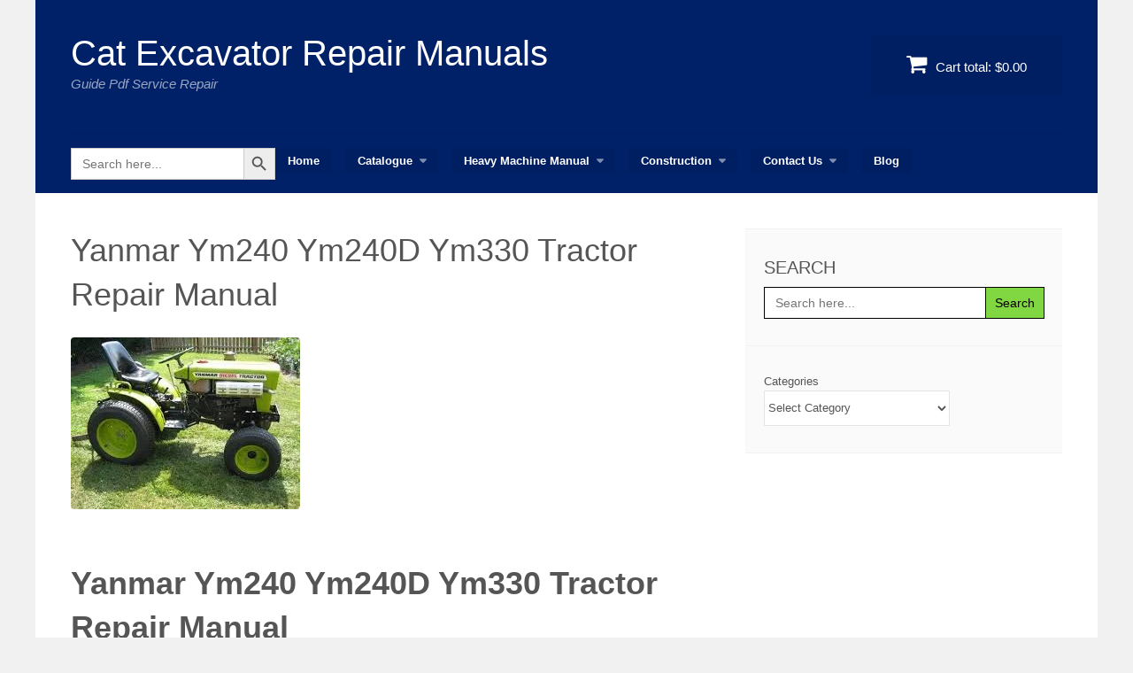

--- FILE ---
content_type: text/html; charset=UTF-8
request_url: https://catexcavatorservicerepairmanual.com/yanmar-ym240-ym240d-ym330-tractor-repair-manual/
body_size: 15628
content:
<!DOCTYPE html><html lang="en-US" prefix="og: https://ogp.me/ns#"><head><script data-no-optimize="1">var litespeed_docref=sessionStorage.getItem("litespeed_docref");litespeed_docref&&(Object.defineProperty(document,"referrer",{get:function(){return litespeed_docref}}),sessionStorage.removeItem("litespeed_docref"));</script> <meta charset="UTF-8"><meta name="viewport" content="width=device-width, initial-scale=1"><link rel="profile" href="http://gmpg.org/xfn/11"><link rel="pingback" href="https://catexcavatorservicerepairmanual.com/xmlrpc.php"><title>Yanmar Ym240 Ym240D Ym330 Tractor Repair Manual | Cat Excavator Repair Manuals</title><meta name="description" content="Yanmar Ym240 Ym240D Ym330 Tractor Repair Manual, Keep this shop manual handy and use it often. Performing routine, preventive maintenance"/><meta name="robots" content="follow, index, max-snippet:-1, max-video-preview:-1, max-image-preview:large"/><link rel="canonical" href="https://catexcavatorservicerepairmanual.com/yanmar-ym240-ym240d-ym330-tractor-repair-manual/" /><meta property="og:locale" content="en_US" /><meta property="og:type" content="article" /><meta property="og:title" content="Yanmar Ym240 Ym240D Ym330 Tractor Repair Manual | Cat Excavator Repair Manuals" /><meta property="og:description" content="Yanmar Ym240 Ym240D Ym330 Tractor Repair Manual, Keep this shop manual handy and use it often. Performing routine, preventive maintenance" /><meta property="og:url" content="https://catexcavatorservicerepairmanual.com/yanmar-ym240-ym240d-ym330-tractor-repair-manual/" /><meta property="og:site_name" content="Cat Excavator Repair Manuals" /><meta property="article:publisher" content="https://www.facebook.com/excavatorManual/" /><meta property="article:author" content="https://www.facebook.com/catexcavatorservicerepairmanual/" /><meta property="article:section" content="Yanmar Repair Manual" /><meta property="og:updated_time" content="2025-04-30T03:08:42+00:00" /><meta property="og:image" content="https://catexcavatorservicerepairmanual.com/wp-content/uploads/edd/2023/05/Engine_Manual.jpg" /><meta property="og:image:secure_url" content="https://catexcavatorservicerepairmanual.com/wp-content/uploads/edd/2023/05/Engine_Manual.jpg" /><meta property="og:image:width" content="500" /><meta property="og:image:height" content="375" /><meta property="og:image:alt" content="Caterpillar Cat 3304 3306 Natural Gas Engine Service Repair Manual" /><meta property="og:image:type" content="image/jpeg" /><meta property="article:published_time" content="2023-07-28T01:18:58+00:00" /><meta property="article:modified_time" content="2025-04-30T03:08:42+00:00" /><meta name="twitter:card" content="summary_large_image" /><meta name="twitter:title" content="Yanmar Ym240 Ym240D Ym330 Tractor Repair Manual | Cat Excavator Repair Manuals" /><meta name="twitter:description" content="Yanmar Ym240 Ym240D Ym330 Tractor Repair Manual, Keep this shop manual handy and use it often. Performing routine, preventive maintenance" /><meta name="twitter:site" content="@WorkshopServiceCar" /><meta name="twitter:creator" content="@WorkshopService" /><meta name="twitter:image" content="https://catexcavatorservicerepairmanual.com/wp-content/uploads/edd/2023/05/Engine_Manual.jpg" /><meta name="twitter:label1" content="Time to read" /><meta name="twitter:data1" content="1 minute" /> <script type="application/ld+json" class="rank-math-schema-pro">{"@context":"https://schema.org","@graph":[{"@type":"Place","@id":"https://catexcavatorservicerepairmanual.com/#place","address":{"@type":"PostalAddress","streetAddress":"1201 Orange Street, Wilmington, DE, 19899,","addressLocality":"Wilmington","addressRegion":"DE","postalCode":"19899","addressCountry":"US"}},{"@type":["ProfessionalService","Organization"],"@id":"https://catexcavatorservicerepairmanual.com/#organization","name":"Expert Cat Excavator Repair Manual Hub","url":"https://catexcavatorservicerepairmanual.com","sameAs":["https://www.facebook.com/excavatorManual/","https://twitter.com/WorkshopServiceCar"],"email":"servicecarrepair@gmail.com","address":{"@type":"PostalAddress","streetAddress":"1201 Orange Street, Wilmington, DE, 19899,","addressLocality":"Wilmington","addressRegion":"DE","postalCode":"19899","addressCountry":"US"},"logo":{"@type":"ImageObject","@id":"https://catexcavatorservicerepairmanual.com/#logo","url":"https://catexcavatorservicerepairmanual.com/wp-content/uploads/cat-excavator.png","contentUrl":"https://catexcavatorservicerepairmanual.com/wp-content/uploads/cat-excavator.png","caption":"Cat Excavator Repair Manuals","inLanguage":"en-US","width":"32","height":"32"},"openingHours":["Monday,Tuesday 09:00-21:00","Wednesday,Thursday 09:00-22:00","Friday,Sunday 09:00-23:00","Saturday 09:00-24:00"],"description":"Explore our comprehensive collection of Excavator Service Repair Manual, meticulously curated to cater to all your maintenance needs. Find comprehensive repair manuals for your Cat excavator. Our collection includes detailed guides with troubleshooting tips, maintenance schedules, and step-by-step instructions. Keep your excavator running smoothly with expert resources.","location":{"@id":"https://catexcavatorservicerepairmanual.com/#place"},"image":{"@id":"https://catexcavatorservicerepairmanual.com/#logo"}},{"@type":"WebSite","@id":"https://catexcavatorservicerepairmanual.com/#website","url":"https://catexcavatorservicerepairmanual.com","name":"Cat Excavator Repair Manuals","alternateName":"Cat Excavator Service and Repair Guides","publisher":{"@id":"https://catexcavatorservicerepairmanual.com/#organization"},"inLanguage":"en-US"},{"@type":"ImageObject","@id":"https://catexcavatorservicerepairmanual.com/wp-content/uploads/2018/08/Yanmar-YM135-YM135D-YM155-YM155D-YM195-YM195D-YM240-YM240D-YM330-YM330D-Tractor-Service-Manual.jpg","url":"https://catexcavatorservicerepairmanual.com/wp-content/uploads/2018/08/Yanmar-YM135-YM135D-YM155-YM155D-YM195-YM195D-YM240-YM240D-YM330-YM330D-Tractor-Service-Manual.jpg","width":"259","height":"194","caption":"Yanmar YM135 YM135D YM155 YM155D YM195 YM195D YM240 YM240D YM330 YM330D Tractor Service Manual","inLanguage":"en-US"},{"@type":"BreadcrumbList","@id":"https://catexcavatorservicerepairmanual.com/yanmar-ym240-ym240d-ym330-tractor-repair-manual/#breadcrumb","itemListElement":[{"@type":"ListItem","position":"1","item":{"@id":"https://catexcavatorservicerepairmanual.com","name":"Home"}},{"@type":"ListItem","position":"2","item":{"@id":"https://catexcavatorservicerepairmanual.com/yanmar/","name":"Yanmar Repair Manual"}},{"@type":"ListItem","position":"3","item":{"@id":"https://catexcavatorservicerepairmanual.com/yanmar-ym240-ym240d-ym330-tractor-repair-manual/","name":"Yanmar Ym240 Ym240D Ym330 Tractor Repair Manual"}}]},{"@type":"WebPage","@id":"https://catexcavatorservicerepairmanual.com/yanmar-ym240-ym240d-ym330-tractor-repair-manual/#webpage","url":"https://catexcavatorservicerepairmanual.com/yanmar-ym240-ym240d-ym330-tractor-repair-manual/","name":"Yanmar Ym240 Ym240D Ym330 Tractor Repair Manual | Cat Excavator Repair Manuals","datePublished":"2023-07-28T01:18:58+00:00","dateModified":"2025-04-30T03:08:42+00:00","isPartOf":{"@id":"https://catexcavatorservicerepairmanual.com/#website"},"primaryImageOfPage":{"@id":"https://catexcavatorservicerepairmanual.com/wp-content/uploads/2018/08/Yanmar-YM135-YM135D-YM155-YM155D-YM195-YM195D-YM240-YM240D-YM330-YM330D-Tractor-Service-Manual.jpg"},"inLanguage":"en-US","breadcrumb":{"@id":"https://catexcavatorservicerepairmanual.com/yanmar-ym240-ym240d-ym330-tractor-repair-manual/#breadcrumb"}},{"@type":"Person","@id":"https://catexcavatorservicerepairmanual.com/author/caterpillar/","name":"","description":"Cat Excavator Repair Manuals","url":"https://catexcavatorservicerepairmanual.com/author/caterpillar/","image":{"@type":"ImageObject","@id":"https://catexcavatorservicerepairmanual.com/wp-content/litespeed/avatar/e869776568a6070f0382e48ee9e48391.jpg?ver=1768573896","url":"https://catexcavatorservicerepairmanual.com/wp-content/litespeed/avatar/e869776568a6070f0382e48ee9e48391.jpg?ver=1768573896","caption":"","inLanguage":"en-US"},"sameAs":["https://catexcavatorservicerepairmanual.com/","https://www.facebook.com/catexcavatorservicerepairmanual/","https://twitter.com/WorkshopService","http://[rank_math_contact_info]"],"worksFor":{"@id":"https://catexcavatorservicerepairmanual.com/#organization"}},{"@type":"BlogPosting","headline":"Yanmar Ym240 Ym240D Ym330 Tractor Repair Manual | Cat Excavator Repair Manuals | Excavator Guide","keywords":"Yanmar Ym240 Ym240D Ym330 Tractor Repair Manual","datePublished":"2023-07-28T01:18:58+00:00","dateModified":"2025-04-30T03:08:42+00:00","articleSection":"Yanmar Repair Manual","author":{"@id":"https://catexcavatorservicerepairmanual.com/author/caterpillar/","name":""},"publisher":{"@id":"https://catexcavatorservicerepairmanual.com/#organization"},"description":"Yanmar Ym240 Ym240D Ym330 Tractor Repair Manual, Keep this shop manual handy and use it often. Performing routine, preventive maintenance Yanmar Ym240 Ym240D Ym330 Tractor Repair Manual","name":"Yanmar Ym240 Ym240D Ym330 Tractor Repair Manual | Cat Excavator Repair Manuals | Excavator Guide","@id":"https://catexcavatorservicerepairmanual.com/yanmar-ym240-ym240d-ym330-tractor-repair-manual/#richSnippet","isPartOf":{"@id":"https://catexcavatorservicerepairmanual.com/yanmar-ym240-ym240d-ym330-tractor-repair-manual/#webpage"},"image":{"@id":"https://catexcavatorservicerepairmanual.com/wp-content/uploads/2018/08/Yanmar-YM135-YM135D-YM155-YM155D-YM195-YM195D-YM240-YM240D-YM330-YM330D-Tractor-Service-Manual.jpg"},"inLanguage":"en-US","mainEntityOfPage":{"@id":"https://catexcavatorservicerepairmanual.com/yanmar-ym240-ym240d-ym330-tractor-repair-manual/#webpage"}}]}</script> <link rel='dns-prefetch' href='//js.stripe.com' /><link rel="alternate" type="application/rss+xml" title="Cat Excavator Repair Manuals &raquo; Feed" href="https://catexcavatorservicerepairmanual.com/feed/" /><link rel="alternate" type="application/rss+xml" title="Cat Excavator Repair Manuals &raquo; Comments Feed" href="https://catexcavatorservicerepairmanual.com/comments/feed/" /><link rel="alternate" title="oEmbed (JSON)" type="application/json+oembed" href="https://catexcavatorservicerepairmanual.com/wp-json/oembed/1.0/embed?url=https%3A%2F%2Fcatexcavatorservicerepairmanual.com%2Fyanmar-ym240-ym240d-ym330-tractor-repair-manual%2F" /><link rel="alternate" title="oEmbed (XML)" type="text/xml+oembed" href="https://catexcavatorservicerepairmanual.com/wp-json/oembed/1.0/embed?url=https%3A%2F%2Fcatexcavatorservicerepairmanual.com%2Fyanmar-ym240-ym240d-ym330-tractor-repair-manual%2F&#038;format=xml" /><link data-optimized="2" rel="stylesheet" href="https://catexcavatorservicerepairmanual.com/wp-content/litespeed/css/f88e47c880fd26c1031078cc51504254.css?ver=d3a68" /> <script type="litespeed/javascript" data-src="https://catexcavatorservicerepairmanual.com/wp-includes/js/jquery/jquery.min.js" id="jquery-core-js"></script> <script type="text/javascript" defer='defer' src="https://js.stripe.com/v3/?ver=v3" id="sandhills-stripe-js-v3-js"></script> <link rel="https://api.w.org/" href="https://catexcavatorservicerepairmanual.com/wp-json/" /><link rel="alternate" title="JSON" type="application/json" href="https://catexcavatorservicerepairmanual.com/wp-json/wp/v2/posts/45468" /><link rel="EditURI" type="application/rsd+xml" title="RSD" href="https://catexcavatorservicerepairmanual.com/xmlrpc.php?rsd" /><meta name="generator" content="WordPress 6.9" /><link rel='shortlink' href='https://catexcavatorservicerepairmanual.com/?p=45468' /><meta name="generator" content="Easy Digital Downloads v3.5.1" /><link rel="icon" href="https://catexcavatorservicerepairmanual.com/wp-content/uploads/cropped-cat-excavator-3-32x32.png" sizes="32x32" /><link rel="icon" href="https://catexcavatorservicerepairmanual.com/wp-content/uploads/cropped-cat-excavator-3-192x192.png" sizes="192x192" /><link rel="apple-touch-icon" href="https://catexcavatorservicerepairmanual.com/wp-content/uploads/cropped-cat-excavator-3-180x180.png" /><meta name="msapplication-TileImage" content="https://catexcavatorservicerepairmanual.com/wp-content/uploads/cropped-cat-excavator-3-270x270.png" /><div class="astm-search-menu-wrapper is-menu-wrapper"><div><span class=" astm-search-menu is-menu default"><form  class="is-search-form is-form-style is-form-style-3 is-form-id-0 " action="https://catexcavatorservicerepairmanual.com/" method="get" role="search" ><label for="is-search-input-0"><span class="is-screen-reader-text">Search for:</span><input  type="search" id="is-search-input-0" name="s" value="" class="is-search-input" placeholder="Search here..." autocomplete=off /></label><button type="submit" class="is-search-submit"><span class="is-screen-reader-text">Search Button</span><span class="is-search-icon"><svg focusable="false" aria-label="Search" xmlns="http://www.w3.org/2000/svg" viewBox="0 0 24 24" width="24px"><path d="M15.5 14h-.79l-.28-.27C15.41 12.59 16 11.11 16 9.5 16 5.91 13.09 3 9.5 3S3 5.91 3 9.5 5.91 16 9.5 16c1.61 0 3.09-.59 4.23-1.57l.27.28v.79l5 4.99L20.49 19l-4.99-5zm-6 0C7.01 14 5 11.99 5 9.5S7.01 5 9.5 5 14 7.01 14 9.5 11.99 14 9.5 14z"></path></svg></span></button></form><div class="search-close"></div></span></div></div></head><body class="wp-singular post-template-default single single-post postid-45468 single-format-standard wp-theme-vendd edd-js-none vendd group-blog"><div id="page" class="hfeed site">
<a class="skip-link screen-reader-text" href="#content">Skip to content</a><header id="masthead" class="site-header" role="banner"><div class="page-inner"><div class="site-branding">
<span class="site-title">
<a href="https://catexcavatorservicerepairmanual.com/" title="Cat Excavator Repair Manuals" rel="home">
Cat Excavator Repair Manuals							</a>
</span><h2 class="site-description">Guide Pdf Service Repair</h2></div><a href="https://catexcavatorservicerepairmanual.com/checkout/" class="header-cart">
<i class="fa fa-shopping-cart"></i>
Cart total: <span class="header-cart-total">&#36;0.00</span>					</a><nav id="site-navigation" class="main-navigation" role="navigation">
<span class="menu-toggle"><span class="vendd-menu-toggle-text">Menu</span><i class="fa fa-bars vendd-menu-icon"></i></span><div class="menu-menu-1-container"><ul id="menu-menu-1" class="clear nav-menu"><li class=" astm-search-menu is-menu default is-first menu-item"><form  class="is-search-form is-form-style is-form-style-3 is-form-id-0 " action="https://catexcavatorservicerepairmanual.com/" method="get" role="search" ><label for="is-search-input-0"><span class="is-screen-reader-text">Search for:</span><input  type="search" id="is-search-input-0" name="s" value="" class="is-search-input" placeholder="Search here..." autocomplete=off /></label><button type="submit" class="is-search-submit"><span class="is-screen-reader-text">Search Button</span><span class="is-search-icon"><svg focusable="false" aria-label="Search" xmlns="http://www.w3.org/2000/svg" viewBox="0 0 24 24" width="24px"><path d="M15.5 14h-.79l-.28-.27C15.41 12.59 16 11.11 16 9.5 16 5.91 13.09 3 9.5 3S3 5.91 3 9.5 5.91 16 9.5 16c1.61 0 3.09-.59 4.23-1.57l.27.28v.79l5 4.99L20.49 19l-4.99-5zm-6 0C7.01 14 5 11.99 5 9.5S7.01 5 9.5 5 14 7.01 14 9.5 11.99 14 9.5 14z"></path></svg></span></button></form><div class="search-close"></div></li><li id="menu-item-61525" class="menu-item menu-item-type-post_type menu-item-object-page menu-item-home menu-item-61525"><a href="https://catexcavatorservicerepairmanual.com/" title="Excavator Service Repair Manual">Home</a></li><li id="menu-item-61529" class="menu-item menu-item-type-post_type menu-item-object-page menu-item-has-children menu-item-61529"><a href="https://catexcavatorservicerepairmanual.com/catalog-excavator/">Catalogue</a><ul class="sub-menu"><li id="menu-item-61527" class="menu-item menu-item-type-post_type menu-item-object-page menu-item-has-children menu-item-61527"><a href="https://catexcavatorservicerepairmanual.com/agriculture/">Agriculture</a><ul class="sub-menu"><li id="menu-item-61530" class="menu-item menu-item-type-post_type menu-item-object-page menu-item-has-children menu-item-61530"><a href="https://catexcavatorservicerepairmanual.com/tractors-service-manual/" title=" Service">Tractors</a><ul class="sub-menu"><li id="menu-item-61706" class="menu-item menu-item-type-post_type menu-item-object-page menu-item-61706"><a href="https://catexcavatorservicerepairmanual.com/ford-service-manual/" title="Service Manual">Ford</a></li><li id="menu-item-61535" class="menu-item menu-item-type-post_type menu-item-object-page menu-item-61535"><a href="https://catexcavatorservicerepairmanual.com/guide/motor-grader/">Motor Grader</a></li><li id="menu-item-61647" class="menu-item menu-item-type-post_type menu-item-object-page menu-item-61647"><a href="https://catexcavatorservicerepairmanual.com/valtra-service-manual/" title="Service Repair Manual">Valtra</a></li><li id="menu-item-61544" class="menu-item menu-item-type-post_type menu-item-object-page menu-item-61544"><a href="https://catexcavatorservicerepairmanual.com/massey-ferguson-tractors/">Massey Ferguson</a></li><li id="menu-item-61538" class="menu-item menu-item-type-post_type menu-item-object-page menu-item-61538"><a href="https://catexcavatorservicerepairmanual.com/tractor-loader/">Tractor Loader</a></li><li id="menu-item-61534" class="menu-item menu-item-type-post_type menu-item-object-page menu-item-61534"><a href="https://catexcavatorservicerepairmanual.com/agriculture/expert-tractors-repair-manual/zetor-service-manual/">Zetor</a></li></ul></li></ul></li></ul></li><li id="menu-item-61526" class="menu-item menu-item-type-post_type menu-item-object-page menu-item-has-children menu-item-61526"><a href="https://catexcavatorservicerepairmanual.com/service-repair-manuals/">Heavy Machine Manual</a><ul class="sub-menu"><li id="menu-item-61536" class="menu-item menu-item-type-post_type menu-item-object-page menu-item-has-children menu-item-61536"><a href="https://catexcavatorservicerepairmanual.com/tractors-service-manual/">Case</a><ul class="sub-menu"><li id="menu-item-65251" class="menu-item menu-item-type-taxonomy menu-item-object-category menu-item-65251"><a href="https://catexcavatorservicerepairmanual.com/case/cs-dozer/">cs-dozer</a></li><li id="menu-item-65254" class="menu-item menu-item-type-taxonomy menu-item-object-category menu-item-65254"><a href="https://catexcavatorservicerepairmanual.com/case/cs-grader/">cs-grader</a></li><li id="menu-item-65253" class="menu-item menu-item-type-taxonomy menu-item-object-category menu-item-65253"><a href="https://catexcavatorservicerepairmanual.com/case/cs-excavator/">cs-excavator</a></li><li id="menu-item-65252" class="menu-item menu-item-type-taxonomy menu-item-object-category menu-item-65252"><a href="https://catexcavatorservicerepairmanual.com/case/cs-engines/">cs-engines</a></li><li id="menu-item-65249" class="menu-item menu-item-type-taxonomy menu-item-object-category menu-item-65249"><a href="https://catexcavatorservicerepairmanual.com/case/case-loader/">Case Loader</a></li><li id="menu-item-65250" class="menu-item menu-item-type-taxonomy menu-item-object-category menu-item-65250"><a href="https://catexcavatorservicerepairmanual.com/case/cs-roller/">Case Roller</a></li><li id="menu-item-65248" class="menu-item menu-item-type-taxonomy menu-item-object-category menu-item-65248"><a href="https://catexcavatorservicerepairmanual.com/case/tractor-manual/">Tractor Manual</a></li></ul></li><li id="menu-item-65246" class="menu-item menu-item-type-taxonomy menu-item-object-category menu-item-65246"><a href="https://catexcavatorservicerepairmanual.com/daewoo-doosan/">Daewoo Doosan</a></li><li id="menu-item-65264" class="menu-item menu-item-type-taxonomy menu-item-object-category menu-item-65264"><a href="https://catexcavatorservicerepairmanual.com/fiat-allis/">Fiat Allis</a></li><li id="menu-item-65266" class="menu-item menu-item-type-taxonomy menu-item-object-category menu-item-65266"><a href="https://catexcavatorservicerepairmanual.com/forklift/">Forklift</a></li><li id="menu-item-65265" class="menu-item menu-item-type-taxonomy menu-item-object-category menu-item-65265"><a href="https://catexcavatorservicerepairmanual.com/fiat-kobelco/">Fiat Kobelco</a></li><li id="menu-item-65245" class="menu-item menu-item-type-taxonomy menu-item-object-category menu-item-has-children menu-item-65245"><a href="https://catexcavatorservicerepairmanual.com/hitachi-service-repair-manual/">Hitachi</a><ul class="sub-menu"><li id="menu-item-65262" class="menu-item menu-item-type-taxonomy menu-item-object-category menu-item-65262"><a href="https://catexcavatorservicerepairmanual.com/hitachi/">Excavator</a></li></ul></li><li id="menu-item-65247" class="menu-item menu-item-type-taxonomy menu-item-object-category menu-item-has-children menu-item-65247"><a href="https://catexcavatorservicerepairmanual.com/hyundai/">Hyundai</a><ul class="sub-menu"><li id="menu-item-65260" class="menu-item menu-item-type-taxonomy menu-item-object-category menu-item-65260"><a href="https://catexcavatorservicerepairmanual.com/hyundai/h-excavator/">h-Excavator</a></li><li id="menu-item-65261" class="menu-item menu-item-type-taxonomy menu-item-object-category menu-item-65261"><a href="https://catexcavatorservicerepairmanual.com/hyundai/h-loader/">h-loader</a></li></ul></li><li id="menu-item-65263" class="menu-item menu-item-type-taxonomy menu-item-object-category menu-item-65263"><a href="https://catexcavatorservicerepairmanual.com/hyster/">Hyster</a></li><li id="menu-item-63451" class="menu-item menu-item-type-post_type menu-item-object-page menu-item-63451"><a href="https://catexcavatorservicerepairmanual.com/john-deere/" title="John Deere Service Manual">John Deere</a></li><li id="menu-item-63452" class="menu-item menu-item-type-post_type menu-item-object-page menu-item-63452"><a href="https://catexcavatorservicerepairmanual.com/kobelco-service-manual/" title="Kobelco Service Manual">Kobelco</a></li><li id="menu-item-65276" class="menu-item menu-item-type-taxonomy menu-item-object-category menu-item-65276"><a href="https://catexcavatorservicerepairmanual.com/kubota-tractor/" title="Kubota Tractor Manual">Kubota</a></li><li id="menu-item-61533" class="menu-item menu-item-type-post_type menu-item-object-page menu-item-has-children menu-item-61533"><a href="https://catexcavatorservicerepairmanual.com/new-holland-tractors/">New Holland</a><ul class="sub-menu"><li id="menu-item-61540" class="menu-item menu-item-type-post_type menu-item-object-page menu-item-61540"><a href="https://catexcavatorservicerepairmanual.com/new-holland-tractors/service-repair-manual/new-holland-harvester/" title="New Holland ">Harvester</a></li></ul></li><li id="menu-item-63453" class="menu-item menu-item-type-post_type menu-item-object-page menu-item-63453"><a href="https://catexcavatorservicerepairmanual.com/tractors-service-manual/">Tractors Service</a></li><li id="menu-item-63454" class="menu-item menu-item-type-post_type menu-item-object-page menu-item-63454"><a href="https://catexcavatorservicerepairmanual.com/yanmar-service-manual/" title="Yanmar Service Manual">Yanmar</a></li><li id="menu-item-63455" class="menu-item menu-item-type-post_type menu-item-object-page menu-item-has-children menu-item-63455"><a href="https://catexcavatorservicerepairmanual.com/construction-service/asphalt-pavers/">Volvo Service</a><ul class="sub-menu"><li id="menu-item-63456" class="menu-item menu-item-type-post_type menu-item-object-page menu-item-63456"><a href="https://catexcavatorservicerepairmanual.com/guide/service-repair/articulated-haulers/">Articulated Haulers</a></li><li id="menu-item-63457" class="menu-item menu-item-type-post_type menu-item-object-page menu-item-63457"><a href="https://catexcavatorservicerepairmanual.com/articulated-dump-truck/">Articulated Dump</a></li><li id="menu-item-63462" class="menu-item menu-item-type-post_type menu-item-object-page menu-item-63462"><a href="https://catexcavatorservicerepairmanual.com/heavy-construction-equipment/volvo/compactor/" title="volvo compactor">Compactor</a></li><li id="menu-item-63464" class="menu-item menu-item-type-post_type menu-item-object-page menu-item-63464"><a href="https://catexcavatorservicerepairmanual.com/heavy-construction-equipment/volvo/crawler-excavators/">Crawler Excavators</a></li><li id="menu-item-63465" class="menu-item menu-item-type-post_type menu-item-object-page menu-item-63465"><a href="https://catexcavatorservicerepairmanual.com/heavy-construction-equipment/volvo/ec-lvl-volvo-service-repair-guide/">ec lvl volvo</a></li><li id="menu-item-65272" class="menu-item menu-item-type-taxonomy menu-item-object-category menu-item-65272"><a href="https://catexcavatorservicerepairmanual.com/comprehensive-volvo-service-manuals/skid-steer/">Skid Steer</a></li><li id="menu-item-63459" class="menu-item menu-item-type-post_type menu-item-object-page menu-item-63459"><a href="https://catexcavatorservicerepairmanual.com/guide/service-repair/volvo/">Volvo Ec Ecr Ew Fc</a></li><li id="menu-item-65273" class="menu-item menu-item-type-taxonomy menu-item-object-category menu-item-65273"><a href="https://catexcavatorservicerepairmanual.com/volvo-service/wheel-loader/">Wheel Loader Service</a></li></ul></li></ul></li><li id="menu-item-61528" class="menu-item menu-item-type-post_type menu-item-object-page menu-item-has-children menu-item-61528"><a href="https://catexcavatorservicerepairmanual.com/construction-service/">Construction</a><ul class="sub-menu"><li id="menu-item-61547" class="menu-item menu-item-type-post_type menu-item-object-page menu-item-61547"><a href="https://catexcavatorservicerepairmanual.com/guide/service-repair/articulated-haulers/">Articulated Haulers</a></li><li id="menu-item-61551" class="menu-item menu-item-type-post_type menu-item-object-page menu-item-61551"><a href="https://catexcavatorservicerepairmanual.com/asphalt-pavers/">Asphalt Pavers</a></li><li id="menu-item-61553" class="menu-item menu-item-type-post_type menu-item-object-page menu-item-61553"><a href="https://catexcavatorservicerepairmanual.com/backhoe-loader/">Backhoe Loader</a></li></ul></li><li id="menu-item-62178" class="menu-item menu-item-type-custom menu-item-object-custom menu-item-has-children menu-item-62178"><a href="https://catexcavatorservicerepairmanual.com/contact/">Contact Us</a><ul class="sub-menu"><li id="menu-item-62179" class="menu-item menu-item-type-custom menu-item-object-custom menu-item-62179"><a href="https://catexcavatorservicerepairmanual.com/about-us/">About Us</a></li></ul></li><li id="menu-item-64098" class="menu-item menu-item-type-post_type menu-item-object-page current_page_parent menu-item-64098"><a href="https://catexcavatorservicerepairmanual.com/blog/">Blog</a></li></ul></div></nav></div></header><div id="content" class="site-content"><div class="page-inner"><div id="primary" class="content-area"><main id="main" class="site-main" role="main"><article id="post-45468" class="post-45468 post type-post status-publish format-standard has-post-thumbnail hentry category-yanmar-repair-manual"><header class="entry-header"><h1 class="entry-title">Yanmar Ym240 Ym240D Ym330 Tractor Repair Manual</h1><div class="entry-meta">
<span class="byline byline-item">
<i class="fa fa-pencil"></i>
<span class="author vcard"><a class="url fn n" href="https://catexcavatorservicerepairmanual.com/author/caterpillar/"></a></span>	</span>
<span class="posted-on byline-item">
<i class="fa fa-calendar"></i>
<a href="https://catexcavatorservicerepairmanual.com/yanmar-ym240-ym240d-ym330-tractor-repair-manual/" rel="bookmark"><time class="entry-date published" datetime=""></time><time class="updated" datetime=""></time></a>	</span></div></header><div class="entry-content">
<img data-lazyloaded="1" src="[data-uri]" width="259" height="194" data-src="https://catexcavatorservicerepairmanual.com/wp-content/uploads/2018/08/Yanmar-YM135-YM135D-YM155-YM155D-YM195-YM195D-YM240-YM240D-YM330-YM330D-Tractor-Service-Manual.jpg.webp" class="featured-img wp-post-image" alt="Yanmar YM135 YM135D YM155 YM155D YM195 YM195D YM240 YM240D YM330 YM330D Tractor Service Manual" decoding="async" fetchpriority="high" title="Yanmar Ym240 Ym240D Ym330 Tractor Repair Manual 1"><p></p><article><h2 style="text-align: left;" align="justify"><strong>Yanmar Ym240 Ym240D Ym330 Tractor Repair Manual</strong></h2><p align="justify">Yanmar Ym135 Ym135D Ym155 Ym155D Ym195 Ym195D Ym240 Ym240D Ym330 Ym330D Tractor Service Manual</p><p>This manual is suitable for anyone, from first-time owners or hobbyists to professional technicians. It features easy-to-read content and provides all the necessary information for performing procedures correctly. Keep this workshop manual within reach and refer to it regularly. Conducting routine preventive maintenance will save you both time and money by preventing premature failures and unnecessary repairs.</p><ol><li>Yanmar YM240:</li></ol><ul><li>Engine: Yanmar 3T80J 3-cylinder diesel engine</li><li>Displacement: 1.368 liters (1,368 cc)</li><li>Power: 24 horsepower (HP)</li><li>Transmission: 9 forward and 3 reverse gears</li><li>PTO (Power Take-Off): Rear PTO with 2 speeds (540 and 1,000 RPM)</li><li>Hydraulics: 3-point hitch with a rear lift capacity of approximately 850 kg</li><li>Weight: Approximately 1,250 kg</li></ul><ol start="2"><li>Yanmar YM240D:</li></ol><ul><li>Engine: Yanmar 3T80J 3-cylinder diesel engine</li><li>Displacement: 1.368 liters (1,368 cc)</li><li>Power: 24 horsepower (HP)</li><li>Transmission: 9 forward and 3 reverse gears</li><li>PTO (Power Take-Off): Rear PTO with 2 speeds (540 and 1,000 RPM)</li><li>Hydraulics: 3-point hitch with a rear lift capacity of approximately 850 kg</li><li>Weight: Approximately 1,250 kg</li></ul><ol start="3"><li>Yanmar YM330:</li></ol><ul><li>Engine: Yanmar 3T90J 3-cylinder diesel engine</li><li>Displacement: 1.453 liters (1,453 cc)</li><li>Power: 30 horsepower (HP)</li><li>Transmission: 9 forward and 3 reverse gears</li><li>PTO (Power Take-Off): Rear PTO with 2 speeds (540 and 1,000 RPM)</li><li>Hydraulics: 3-point hitch with a rear lift capacity of approximately 950 kg</li><li>Weight: Approximately 1,300 kg</li></ul><p align="justify"><strong>Models Covered:</strong></p><p>Ym135<br />Ym135D<br />Ym155<br />Ym155D<br />Ym195<br />Ym195D<br />Ym240<br />Ym240D<br />Ym330<br />Ym330D</p><h3 style="text-align: left;">Yanmar Ym240 Ym240D Ym330 Tractor Repair Manual</h3><ul><li>File Format: PDF</li><li>Compatible: All Versions of Windows and Mac</li><li>Language: English</li><li>Requirements: Adobe PDF Reader</li></ul><p align="justify"><strong>Manual Contents:</strong></p><p>Brakes<br />Clutch<br />Cooling System<br />Diesel Fuel System<br />Differential<br />Differential Lock<br />Electrical System<br />Engine<br />Final Drive<br />Front System<br />Hydraulic System<br />Power Take-Off<br />Transmission</p><h3 style="text-align: center;"> </h3><p align="justify"><div class="eStore-product eStore-fancy-wrapper"><div class="eStore-thumbnail"><a href="https://catexcavatorservicerepairmanual.com/wp-content/uploads/2018/08/Yanmar-YM135-YM135D-YM155-YM155D-YM195-YM195D-YM240-YM240D-YM330-YM330D-Tractor-Service-Manual.jpg" rel="lightbox[Yanmar YM135 YM135D YM155 YM155D YM195 YM195D YM240 YM240D YM330 YM330D Tractor Service Manual]" title="Yanmar YM135 YM135D YM155 YM155D YM195 YM195D YM240 YM240D YM330 YM330D Tractor Service Manual"><img data-lazyloaded="1" src="[data-uri]" width="259" height="194" decoding="async" class="thumb-image" data-src="https://catexcavatorservicerepairmanual.com/wp-content/uploads/2018/08/Yanmar-YM135-YM135D-YM155-YM155D-YM195-YM195D-YM240-YM240D-YM330-YM330D-Tractor-Service-Manual.jpg.webp" alt="Yanmar YM135 YM135D YM155 YM155D YM195 YM195D YM240 YM240D YM330 YM330D Tractor Service Manual" title="Yanmar Ym240 Ym240D Ym330 Tractor Repair Manual 2"></a></div><div class="eStore-product-description"><div class="eStore-product-name">Yanmar YM135 YM135D YM155 YM155D YM195 YM195D YM240 YM240D YM330 YM330D Tractor Service Manual</div>Free shipping by email<div class="eStore_price"><span class="eStore_price_label"><strong>Price: </strong></span><span class="eStore_price_value">$24.95</span></div><div class="eStore_button_wrapper eStore_pp_buy_now_wrapper"><form action="https://www.paypal.com/cgi-bin/webscr" method="post" class="eStore-pp-buy-now-form eStore-pp-buy-now-form-2155" onsubmit="return ReadForm1(this, 2);" ><div class="eStore_variation_top"></div><input type="hidden" name="product_name_tmp1" value="Yanmar YM135 YM135D YM155 YM155D YM195 YM195D YM240 YM240D YM330 YM330D Tractor Service Manual" /><input type="hidden" name="price_tmp1" value="24.95" /><input type="hidden" name="cmd" value="_xclick" /><input type="hidden" name="charset" value="utf-8" /><input type="hidden" name="business" value="servicerepaircars@gmail.com" /><input type="hidden" name="item_name" value="Yanmar YM135 YM135D YM155 YM155D YM195 YM195D YM240 YM240D YM330 YM330D Tractor Service Manual" /><input type="hidden" name="amount" value="24.95" /><input type="hidden" name="currency_code" value="USD" /><input type="hidden" name="item_number" value="2155" /><input type="hidden" name="no_shipping" value="1" /><input type="hidden" name="notify_url" value="https://catexcavatorservicerepairmanual.com/?estore_pp_ipn=process" /><input type="hidden" name="return" value="https://catexcavatorservicerepairmanual.com/purchase-confirmation/" /><input type="hidden" name="bn" value="TipsandTricks_SP" /><input type="hidden" name="cbt" value="" /><input type="hidden" name="custom" value="ip=3.131.93.132" id="eStore_custom_values" /><input type="submit" class="eStore_buy_now_button" value="Buy Now" /></form></div></div></div></p><p align="justify"><div class="estore-cart-wrapper-1"></div></p><p align="justify"> </p></article></div><footer class="entry-footer">
This entry was posted in <a href="https://catexcavatorservicerepairmanual.com/yanmar/" rel="category tag">Yanmar Repair Manual</a>. Bookmark the <a href="https://catexcavatorservicerepairmanual.com/yanmar-ym240-ym240d-ym330-tractor-repair-manual/" rel="bookmark">permalink</a>.</footer></article><nav class="navigation post-navigation" role="navigation"><h1 class="screen-reader-text">Post navigation</h1><div class="nav-links"><div class="nav-previous"><span class="post-nav-title">Previous Post:</span> <a href="https://catexcavatorservicerepairmanual.com/kobelco-sk170-9-crawler-service-repair-manual/" rel="prev">Kobelco Sk170-9 Crawler Service Repair Manual</a></div><div class="nav-next"><span class="post-nav-title">Next Post:</span> <a href="https://catexcavatorservicerepairmanual.com/john-deere-450-crawler-service-repair-manual/" rel="next">John Deere 450 Crawler Service Repair Manual</a></div></div></nav></main></div><div id="secondary" class="widget-area" role="complementary"><aside id="is_widget-3" class="widget widget_is_search widget_search"><span class="widget-title">SEARCH</span><form data-min-no-for-search=1 data-result-box-max-height=400 data-form-id=33612 class="is-search-form is-form-style is-form-style-1 is-form-id-33612 is-ajax-search" action="https://catexcavatorservicerepairmanual.com/" method="get" role="search" ><label for="is-search-input-33612"><span class="is-screen-reader-text">Search for:</span><input  type="search" id="is-search-input-33612" name="s" value="" class="is-search-input" placeholder="Search here..." autocomplete=off /><span class="is-loader-image" style="display: none;background-image:url(https://catexcavatorservicerepairmanual.com/wp-content/plugins/add-search-to-menu/public/images/spinner.gif);" ></span></label><input type="submit" value="Search" class="is-search-submit" /><input type="hidden" name="id" value="33612" /></form></aside><aside id="block-56" class="widget widget_block widget_categories"><div class="wp-block-categories-dropdown wp-block-categories"><label class="wp-block-categories__label" for="wp-block-categories-1">Categories</label><select  name='category_name' id='wp-block-categories-1' class='postform'><option value='-1'>Select Category</option><option class="level-0" value="adt">Adt</option><option class="level-0" value="akerman-service-repair">Akerman Service Repair</option><option class="level-0" value="allis-service">Allis Tractor</option><option class="level-0" value="articulated-dump-truck">Articulated Dump Truck</option><option class="level-0" value="backhoe-loader">Backhoe Loader</option><option class="level-0" value="bc-loader">bc-Loader</option><option class="level-0" value="belarus">Belarus</option><option class="level-0" value="bobcat-tractor-guide">Bobcat</option><option class="level-0" value="bomag-service-manual">Bomag</option><option class="level-0" value="case">Case</option><option class="level-0" value="case-david-brown">Case David Brown</option><option class="level-0" value="case-loader">Case Loader</option><option class="level-0" value="cs-roller-service">Case Roller Service Manual</option><option class="level-0" value="caterpillar-service-manual">Caterpillar Service</option><option class="level-0" value="crawler-carrier">Crawler Carrier</option><option class="level-0" value="cs-dozer">cs-dozer</option><option class="level-0" value="cs-engines">cs-engines</option><option class="level-0" value="cs-excavator">cs-excavator</option><option class="level-0" value="cs-grader">cs-grader</option><option class="level-0" value="cub-cadet">Cub Cadet</option><option class="level-0" value="daewoo-doosan">Daewoo Doosan</option><option class="level-0" value="ds-excavator">ds-excavator</option><option class="level-0" value="dump-truck">Dump Truck</option><option class="level-0" value="dump-trucks">Dump Trucks</option><option class="level-0" value="dump-truck-john-deere">Dump-Truck</option><option class="level-0" value="engine-caterpillar-service">Engine</option><option class="level-0" value="engine-service-manual">Engine</option><option class="level-0" value="excavator-service-manual">Excavator</option><option class="level-0" value="excavator-hitachi">Excavator</option><option class="level-0" value="fiat-allis">Fiat Allis</option><option class="level-0" value="fiat-kobelco">Fiat Kobelco</option><option class="level-0" value="ford">Ford</option><option class="level-0" value="forklift-service-repair-manual">Forklift</option><option class="level-0" value="freightliner-service">Freightliner Service</option><option class="level-0" value="gehl">Gehl</option><option class="level-0" value="generator-engine">Generator Engine</option><option class="level-0" value="gn-telehandler">gn-telehandler</option><option class="level-0" value="h-excavator">h-Excavator</option><option class="level-0" value="h-loader">h-loader</option><option class="level-0" value="harvester">Harvester</option><option class="level-0" value="hitachi-service-repair-manual">Hitachi</option><option class="level-0" value="holland">Holland</option><option class="level-0" value="hydraulic-crane">Hydraulic Crane</option><option class="level-0" value="hyster">Hyster</option><option class="level-0" value="hyundai">Hyundai</option><option class="level-0" value="jcb-service-manual">JCB Service Repair Manual</option><option class="level-0" value="john-deere-engine-repair-manual">jd-engine</option><option class="level-0" value="jd-excavator">jd-excavator</option><option class="level-0" value="jd-z-trak">jd-Z-trak</option><option class="level-0" value="john-deere-guide">John Deere</option><option class="level-0" value="john-deere-gator-utility">John Deere Gator Utility</option><option class="level-0" value="john-deere-part-manual">John Deere Parts</option><option class="level-0" value="john-deere-repair">John Deere Repair</option><option class="level-0" value="john-deere-service">John Deere Service</option><option class="level-0" value="john-deere-tractor-repair">John Deere Tractor</option><option class="level-0" value="kioti-service-manual">Kioti Service Manual</option><option class="level-0" value="kobelco">Kobelco</option><option class="level-0" value="k-crawler-service">Kobelco Crawler Service Manual</option><option class="level-0" value="komatsu">Komatsu</option><option class="level-0" value="komatsu-bulldozer-manual">Komatsu Bulldozer Manual</option><option class="level-0" value="komatsu-loader-repair-manual">Komatsu Loader Service</option><option class="level-0" value="komatsu-mobile-crane">Komatsu Mobile Crane</option><option class="level-0" value="komatsu-shovel-service">Komatsu Shovel Service</option><option class="level-0" value="kubota-tractor-repair">Kubota Tractor Manual</option><option class="level-0" value="liebherr-repair-manual">LIEBHERR Service Manual</option><option class="level-0" value="massey-ferguson">Massey Ferguson</option><option class="level-0" value="mini-excavator">Mini excavator</option><option class="level-0" value="motor-grader-service-manual">Motor Grader</option><option class="level-0" value="new-holland">New Holland</option><option class="level-0" value="new-holland-repair">New Holland Service</option><option class="level-0" value="nh-backhoe">nh-backhoe</option><option class="level-0" value="nh-telehandlers">nh-telehandlers</option><option class="level-0" value="nh-tractor">nh-tractor</option><option class="level-0" value="operators-manual">Operators Manual</option><option class="level-0" value="parts-manual-daewoo-doosan">Parts Manual</option><option class="level-0" value="parts-manual-download">Parts Manual</option><option class="level-0" value="paver">Paver</option><option class="level-0" value="sany-service-manual">Sany Service Manual</option><option class="level-0" value="simplicity-service-repair">Simplicity Service Repair</option><option class="level-0" value="skid-steer">Skid Steer</option><option class="level-0" value="skid-steer-loader-manual">Skid Steer Loader</option><option class="level-0" value="sumitomo-excavator">Sumitomo Excavator Service</option><option class="level-0" value="takeuchi-repair-manual">Takeuchi Repair Manual</option><option class="level-0" value="telehandler">Telehandler</option><option class="level-0" value="terex">Terex</option><option class="level-0" value="track-teller-bunchers">Track Teller Bunchers</option><option class="level-0" value="tractor-manual">Tractor Manual</option><option class="level-0" value="tractor-repair-service">Tractor Repair Service</option><option class="level-0" value="truck-bus-repair-service">Truck Bus Repair Service</option><option class="level-0" value="valtra">Valtra</option><option class="level-0" value="comprehensive-volvo-service-manuals">Volvo Service</option><option class="level-0" value="wheel-dozer">Wheel Dozer</option><option class="level-0" value="wheel-loader">Wheel Loader</option><option class="level-0" value="wheel-loader-service">Wheel Loader Service</option><option class="level-0" value="yanmar-repair-manual">Yanmar Repair Manual</option><option class="level-0" value="zetor-tractor">Zetor Tractor</option>
</select></div></aside></div></div></div><footer id="colophon" class="site-footer" role="contentinfo"><div class="page-inner"><div class="site-info"></div></div></footer></div> <script type="speculationrules">{"prefetch":[{"source":"document","where":{"and":[{"href_matches":"/*"},{"not":{"href_matches":["/wp-*.php","/wp-admin/*","/wp-content/uploads/*","/wp-content/*","/wp-content/plugins/*","/wp-content/themes/vendd/*","/*\\?(.+)","/checkout/*"]}},{"not":{"selector_matches":"a[rel~=\"nofollow\"]"}},{"not":{"selector_matches":".no-prefetch, .no-prefetch a"}}]},"eagerness":"conservative"}]}</script> <script type="text/javascript" defer='defer' src="https://catexcavatorservicerepairmanual.com/wp-content/plugins/litespeed-cache/assets/js/instant_click.min.js" id="litespeed-cache-js" defer="defer" data-wp-strategy="defer"></script> <script data-no-optimize="1">window.lazyLoadOptions=Object.assign({},{threshold:300},window.lazyLoadOptions||{});!function(t,e){"object"==typeof exports&&"undefined"!=typeof module?module.exports=e():"function"==typeof define&&define.amd?define(e):(t="undefined"!=typeof globalThis?globalThis:t||self).LazyLoad=e()}(this,function(){"use strict";function e(){return(e=Object.assign||function(t){for(var e=1;e<arguments.length;e++){var n,a=arguments[e];for(n in a)Object.prototype.hasOwnProperty.call(a,n)&&(t[n]=a[n])}return t}).apply(this,arguments)}function o(t){return e({},at,t)}function l(t,e){return t.getAttribute(gt+e)}function c(t){return l(t,vt)}function s(t,e){return function(t,e,n){e=gt+e;null!==n?t.setAttribute(e,n):t.removeAttribute(e)}(t,vt,e)}function i(t){return s(t,null),0}function r(t){return null===c(t)}function u(t){return c(t)===_t}function d(t,e,n,a){t&&(void 0===a?void 0===n?t(e):t(e,n):t(e,n,a))}function f(t,e){et?t.classList.add(e):t.className+=(t.className?" ":"")+e}function _(t,e){et?t.classList.remove(e):t.className=t.className.replace(new RegExp("(^|\\s+)"+e+"(\\s+|$)")," ").replace(/^\s+/,"").replace(/\s+$/,"")}function g(t){return t.llTempImage}function v(t,e){!e||(e=e._observer)&&e.unobserve(t)}function b(t,e){t&&(t.loadingCount+=e)}function p(t,e){t&&(t.toLoadCount=e)}function n(t){for(var e,n=[],a=0;e=t.children[a];a+=1)"SOURCE"===e.tagName&&n.push(e);return n}function h(t,e){(t=t.parentNode)&&"PICTURE"===t.tagName&&n(t).forEach(e)}function a(t,e){n(t).forEach(e)}function m(t){return!!t[lt]}function E(t){return t[lt]}function I(t){return delete t[lt]}function y(e,t){var n;m(e)||(n={},t.forEach(function(t){n[t]=e.getAttribute(t)}),e[lt]=n)}function L(a,t){var o;m(a)&&(o=E(a),t.forEach(function(t){var e,n;e=a,(t=o[n=t])?e.setAttribute(n,t):e.removeAttribute(n)}))}function k(t,e,n){f(t,e.class_loading),s(t,st),n&&(b(n,1),d(e.callback_loading,t,n))}function A(t,e,n){n&&t.setAttribute(e,n)}function O(t,e){A(t,rt,l(t,e.data_sizes)),A(t,it,l(t,e.data_srcset)),A(t,ot,l(t,e.data_src))}function w(t,e,n){var a=l(t,e.data_bg_multi),o=l(t,e.data_bg_multi_hidpi);(a=nt&&o?o:a)&&(t.style.backgroundImage=a,n=n,f(t=t,(e=e).class_applied),s(t,dt),n&&(e.unobserve_completed&&v(t,e),d(e.callback_applied,t,n)))}function x(t,e){!e||0<e.loadingCount||0<e.toLoadCount||d(t.callback_finish,e)}function M(t,e,n){t.addEventListener(e,n),t.llEvLisnrs[e]=n}function N(t){return!!t.llEvLisnrs}function z(t){if(N(t)){var e,n,a=t.llEvLisnrs;for(e in a){var o=a[e];n=e,o=o,t.removeEventListener(n,o)}delete t.llEvLisnrs}}function C(t,e,n){var a;delete t.llTempImage,b(n,-1),(a=n)&&--a.toLoadCount,_(t,e.class_loading),e.unobserve_completed&&v(t,n)}function R(i,r,c){var l=g(i)||i;N(l)||function(t,e,n){N(t)||(t.llEvLisnrs={});var a="VIDEO"===t.tagName?"loadeddata":"load";M(t,a,e),M(t,"error",n)}(l,function(t){var e,n,a,o;n=r,a=c,o=u(e=i),C(e,n,a),f(e,n.class_loaded),s(e,ut),d(n.callback_loaded,e,a),o||x(n,a),z(l)},function(t){var e,n,a,o;n=r,a=c,o=u(e=i),C(e,n,a),f(e,n.class_error),s(e,ft),d(n.callback_error,e,a),o||x(n,a),z(l)})}function T(t,e,n){var a,o,i,r,c;t.llTempImage=document.createElement("IMG"),R(t,e,n),m(c=t)||(c[lt]={backgroundImage:c.style.backgroundImage}),i=n,r=l(a=t,(o=e).data_bg),c=l(a,o.data_bg_hidpi),(r=nt&&c?c:r)&&(a.style.backgroundImage='url("'.concat(r,'")'),g(a).setAttribute(ot,r),k(a,o,i)),w(t,e,n)}function G(t,e,n){var a;R(t,e,n),a=e,e=n,(t=Et[(n=t).tagName])&&(t(n,a),k(n,a,e))}function D(t,e,n){var a;a=t,(-1<It.indexOf(a.tagName)?G:T)(t,e,n)}function S(t,e,n){var a;t.setAttribute("loading","lazy"),R(t,e,n),a=e,(e=Et[(n=t).tagName])&&e(n,a),s(t,_t)}function V(t){t.removeAttribute(ot),t.removeAttribute(it),t.removeAttribute(rt)}function j(t){h(t,function(t){L(t,mt)}),L(t,mt)}function F(t){var e;(e=yt[t.tagName])?e(t):m(e=t)&&(t=E(e),e.style.backgroundImage=t.backgroundImage)}function P(t,e){var n;F(t),n=e,r(e=t)||u(e)||(_(e,n.class_entered),_(e,n.class_exited),_(e,n.class_applied),_(e,n.class_loading),_(e,n.class_loaded),_(e,n.class_error)),i(t),I(t)}function U(t,e,n,a){var o;n.cancel_on_exit&&(c(t)!==st||"IMG"===t.tagName&&(z(t),h(o=t,function(t){V(t)}),V(o),j(t),_(t,n.class_loading),b(a,-1),i(t),d(n.callback_cancel,t,e,a)))}function $(t,e,n,a){var o,i,r=(i=t,0<=bt.indexOf(c(i)));s(t,"entered"),f(t,n.class_entered),_(t,n.class_exited),o=t,i=a,n.unobserve_entered&&v(o,i),d(n.callback_enter,t,e,a),r||D(t,n,a)}function q(t){return t.use_native&&"loading"in HTMLImageElement.prototype}function H(t,o,i){t.forEach(function(t){return(a=t).isIntersecting||0<a.intersectionRatio?$(t.target,t,o,i):(e=t.target,n=t,a=o,t=i,void(r(e)||(f(e,a.class_exited),U(e,n,a,t),d(a.callback_exit,e,n,t))));var e,n,a})}function B(e,n){var t;tt&&!q(e)&&(n._observer=new IntersectionObserver(function(t){H(t,e,n)},{root:(t=e).container===document?null:t.container,rootMargin:t.thresholds||t.threshold+"px"}))}function J(t){return Array.prototype.slice.call(t)}function K(t){return t.container.querySelectorAll(t.elements_selector)}function Q(t){return c(t)===ft}function W(t,e){return e=t||K(e),J(e).filter(r)}function X(e,t){var n;(n=K(e),J(n).filter(Q)).forEach(function(t){_(t,e.class_error),i(t)}),t.update()}function t(t,e){var n,a,t=o(t);this._settings=t,this.loadingCount=0,B(t,this),n=t,a=this,Y&&window.addEventListener("online",function(){X(n,a)}),this.update(e)}var Y="undefined"!=typeof window,Z=Y&&!("onscroll"in window)||"undefined"!=typeof navigator&&/(gle|ing|ro)bot|crawl|spider/i.test(navigator.userAgent),tt=Y&&"IntersectionObserver"in window,et=Y&&"classList"in document.createElement("p"),nt=Y&&1<window.devicePixelRatio,at={elements_selector:".lazy",container:Z||Y?document:null,threshold:300,thresholds:null,data_src:"src",data_srcset:"srcset",data_sizes:"sizes",data_bg:"bg",data_bg_hidpi:"bg-hidpi",data_bg_multi:"bg-multi",data_bg_multi_hidpi:"bg-multi-hidpi",data_poster:"poster",class_applied:"applied",class_loading:"litespeed-loading",class_loaded:"litespeed-loaded",class_error:"error",class_entered:"entered",class_exited:"exited",unobserve_completed:!0,unobserve_entered:!1,cancel_on_exit:!0,callback_enter:null,callback_exit:null,callback_applied:null,callback_loading:null,callback_loaded:null,callback_error:null,callback_finish:null,callback_cancel:null,use_native:!1},ot="src",it="srcset",rt="sizes",ct="poster",lt="llOriginalAttrs",st="loading",ut="loaded",dt="applied",ft="error",_t="native",gt="data-",vt="ll-status",bt=[st,ut,dt,ft],pt=[ot],ht=[ot,ct],mt=[ot,it,rt],Et={IMG:function(t,e){h(t,function(t){y(t,mt),O(t,e)}),y(t,mt),O(t,e)},IFRAME:function(t,e){y(t,pt),A(t,ot,l(t,e.data_src))},VIDEO:function(t,e){a(t,function(t){y(t,pt),A(t,ot,l(t,e.data_src))}),y(t,ht),A(t,ct,l(t,e.data_poster)),A(t,ot,l(t,e.data_src)),t.load()}},It=["IMG","IFRAME","VIDEO"],yt={IMG:j,IFRAME:function(t){L(t,pt)},VIDEO:function(t){a(t,function(t){L(t,pt)}),L(t,ht),t.load()}},Lt=["IMG","IFRAME","VIDEO"];return t.prototype={update:function(t){var e,n,a,o=this._settings,i=W(t,o);{if(p(this,i.length),!Z&&tt)return q(o)?(e=o,n=this,i.forEach(function(t){-1!==Lt.indexOf(t.tagName)&&S(t,e,n)}),void p(n,0)):(t=this._observer,o=i,t.disconnect(),a=t,void o.forEach(function(t){a.observe(t)}));this.loadAll(i)}},destroy:function(){this._observer&&this._observer.disconnect(),K(this._settings).forEach(function(t){I(t)}),delete this._observer,delete this._settings,delete this.loadingCount,delete this.toLoadCount},loadAll:function(t){var e=this,n=this._settings;W(t,n).forEach(function(t){v(t,e),D(t,n,e)})},restoreAll:function(){var e=this._settings;K(e).forEach(function(t){P(t,e)})}},t.load=function(t,e){e=o(e);D(t,e)},t.resetStatus=function(t){i(t)},t}),function(t,e){"use strict";function n(){e.body.classList.add("litespeed_lazyloaded")}function a(){console.log("[LiteSpeed] Start Lazy Load"),o=new LazyLoad(Object.assign({},t.lazyLoadOptions||{},{elements_selector:"[data-lazyloaded]",callback_finish:n})),i=function(){o.update()},t.MutationObserver&&new MutationObserver(i).observe(e.documentElement,{childList:!0,subtree:!0,attributes:!0})}var o,i;t.addEventListener?t.addEventListener("load",a,!1):t.attachEvent("onload",a)}(window,document);</script><script data-no-optimize="1">window.litespeed_ui_events=window.litespeed_ui_events||["mouseover","click","keydown","wheel","touchmove","touchstart"];var urlCreator=window.URL||window.webkitURL;function litespeed_load_delayed_js_force(){console.log("[LiteSpeed] Start Load JS Delayed"),litespeed_ui_events.forEach(e=>{window.removeEventListener(e,litespeed_load_delayed_js_force,{passive:!0})}),document.querySelectorAll("iframe[data-litespeed-src]").forEach(e=>{e.setAttribute("src",e.getAttribute("data-litespeed-src"))}),"loading"==document.readyState?window.addEventListener("DOMContentLoaded",litespeed_load_delayed_js):litespeed_load_delayed_js()}litespeed_ui_events.forEach(e=>{window.addEventListener(e,litespeed_load_delayed_js_force,{passive:!0})});async function litespeed_load_delayed_js(){let t=[];for(var d in document.querySelectorAll('script[type="litespeed/javascript"]').forEach(e=>{t.push(e)}),t)await new Promise(e=>litespeed_load_one(t[d],e));document.dispatchEvent(new Event("DOMContentLiteSpeedLoaded")),window.dispatchEvent(new Event("DOMContentLiteSpeedLoaded"))}function litespeed_load_one(t,e){console.log("[LiteSpeed] Load ",t);var d=document.createElement("script");d.addEventListener("load",e),d.addEventListener("error",e),t.getAttributeNames().forEach(e=>{"type"!=e&&d.setAttribute("data-src"==e?"src":e,t.getAttribute(e))});let a=!(d.type="text/javascript");!d.src&&t.textContent&&(d.src=litespeed_inline2src(t.textContent),a=!0),t.after(d),t.remove(),a&&e()}function litespeed_inline2src(t){try{var d=urlCreator.createObjectURL(new Blob([t.replace(/^(?:<!--)?(.*?)(?:-->)?$/gm,"$1")],{type:"text/javascript"}))}catch(e){d="data:text/javascript;base64,"+btoa(t.replace(/^(?:<!--)?(.*?)(?:-->)?$/gm,"$1"))}return d}</script><script data-no-optimize="1">var litespeed_vary=document.cookie.replace(/(?:(?:^|.*;\s*)_lscache_vary\s*\=\s*([^;]*).*$)|^.*$/,"");litespeed_vary||fetch("/wp-content/plugins/litespeed-cache/guest.vary.php",{method:"POST",cache:"no-cache",redirect:"follow"}).then(e=>e.json()).then(e=>{console.log(e),e.hasOwnProperty("reload")&&"yes"==e.reload&&(sessionStorage.setItem("litespeed_docref",document.referrer),window.location.reload(!0))});</script><script data-optimized="1" type="litespeed/javascript" data-src="https://catexcavatorservicerepairmanual.com/wp-content/litespeed/js/472ce84b176ae50b03c26e466e21775d.js?ver=d3a68"></script></body></html>
<!-- Page optimized by LiteSpeed Cache @2026-01-21 19:35:25 -->

<!-- Page cached by LiteSpeed Cache 7.7 on 2026-01-21 19:35:25 -->
<!-- Guest Mode -->
<!-- QUIC.cloud UCSS in queue -->